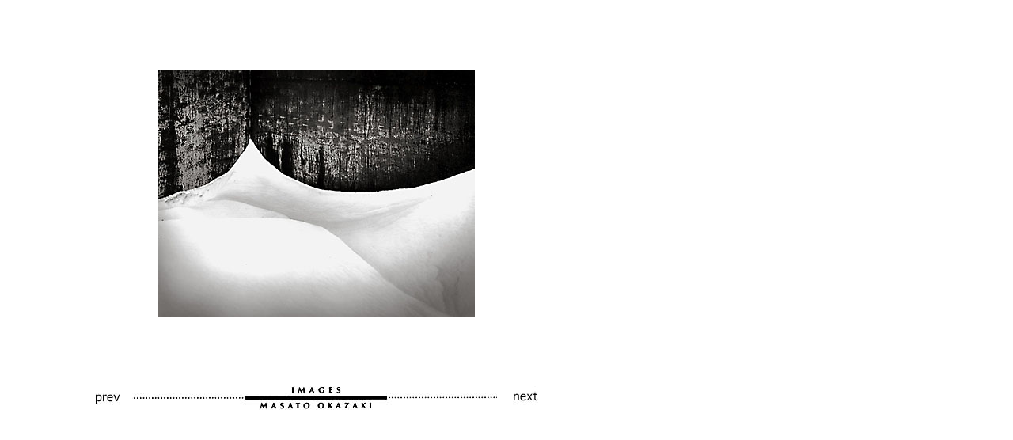

--- FILE ---
content_type: text/html
request_url: http://studiozone7.com/recent%20works/image%202002ex/image02ex.18.html
body_size: 2226
content:
<html>

	<head>
		<meta http-equiv="content-type" content="text/html;charset=x-sjis">
		<meta name="generator" content="Adobe GoLive 5">
		<title>image02ex18</title>
	</head>

	<body bgcolor="#ffffff">
		<table cool width="706" height="511" usegridx usegridy showgridx showgridy gridx="16" gridy="16" border="0" cellpadding="0" cellspacing="0">
			<tr height="80">
				<td width="705" height="80" colspan="5"></td>
				<td width="1" height="80"><spacer type="block" width="1" height="80"></td>
			</tr>
			<tr height="400">
				<td width="192" height="400" colspan="3"></td>
				<td width="448" height="400" valign="top" align="left" xpos="192"><a href="../../technique/td%20rec%202002/td%20rec2002f.html"><img src="../../web%20picture%20resized/recent%20picture/2002ex/2002ex%20image/02ex%20d6.JPG" width="400" height="313" border="0"></a></td>
				<td width="65" height="400"></td>
				<td width="1" height="400"><spacer type="block" width="1" height="400"></td>
			</tr>
			<tr height="30">
				<td width="80" height="30"></td>
				<td width="79" height="30" valign="top" align="left" xpos="80"><a href="image02ex.17.html"><img src="../../web%20picture%20resized/button2.JPG" width="65" height="30" border="0"></a></td>
				<td width="481" height="30" colspan="2" valign="top" align="left" xpos="159"><a href="../2002ex%20index.html"><img src="../../web%20picture%20resized/rogo%20bb2.JPG" width="461" height="30" border="0"></a></td>
				<td width="65" height="30" valign="top" align="left" xpos="640"><a href="image02ex.19.html"><img src="../../web%20picture%20resized/button1.JPG" width="65" height="30" border="0"></a></td>
				<td width="1" height="30"><spacer type="block" width="1" height="30"></td>
			</tr>
			<tr height="1" cntrlrow>
				<td width="80" height="1"><spacer type="block" width="80" height="1"></td>
				<td width="79" height="1"><spacer type="block" width="79" height="1"></td>
				<td width="33" height="1"><spacer type="block" width="33" height="1"></td>
				<td width="448" height="1"><spacer type="block" width="448" height="1"></td>
				<td width="65" height="1"><spacer type="block" width="65" height="1"></td>
				<td width="1" height="1"></td>
			</tr>
		</table>
		<p></p>
	</body>

</html>